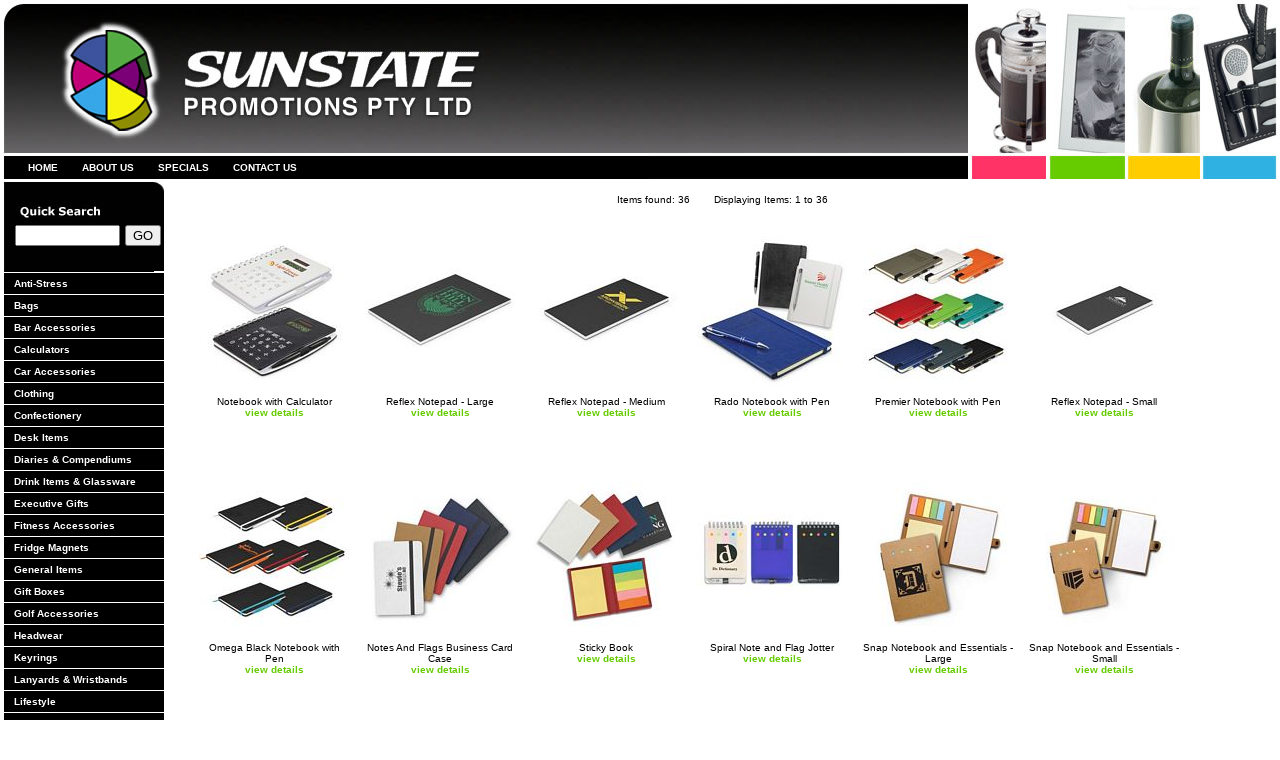

--- FILE ---
content_type: text/html
request_url: http://sunstatepromotions.com.au/contentaf96.html?item_cat=43
body_size: 28447
content:
<!-- SELECT * FROM products WHERE  (department = 43 OR department2 = 43) AND disabled = False  ORDER BY priority, item_num DESC--> 

<HTML>


<!-- LOCAL -->
<!--  -->


<html>

<head>

<link rel="stylesheet" type="text/css" href="sunstate.css">


 <title>Notepads & Covers - Sunstate Promotions, Promotional Products, Brisbane</title>


<script type="text/javascript" language="javascript" src="js.html"></script>
<link rel="stylesheet" type="text/css" href="flyout.css">

<!--[if IE]>
  <style type="text/css">
		body {behavior: url(includes/csshover.htc);}

		.nav a, ul {height: 1%;}


li {
height: 1%;
margin-left: -16px;
mar\gin-left: 0;
}

  </style>

	<noscript>
<style type="text/css">

.nav div, .nav ul ul .leftbox, .nav ul ul .rightbox {
  position: relative;
	left: 5px;
	padding: 0;
	}

.nav .arrow, .nav .arrow-double {border-bottom: 1px solid #000;}

.zone {display: none;}

</style>
	</noscript>
<![endif]-->


</head>

<body topmargin="0" leftmargin="0" rightmargin="0" >

<table border="0" width="100%" cellspacing="0" cellpadding="0">
  <tr>
    <td width="100%">
      <table border="0" width="100%" cellspacing="0" cellpadding="0">
	<tr>
	  <td width="164" height="156" valign="top"><img id="logo_icon" alt src="images/logo_icon.jpg" border="0" name="logo_icon" width="164" height="156"></td>
	  <td width="485" valign="top" height="156"><img id="banner" alt src="images/banner.jpg" border="0" name="banner" width="485" height="156"></td>
	  <td rowspan="2" valign="top" background=images/top_black_grad.jpg>&nbsp;</td>
	  <td rowspan="2" align=right width="312" valign="top"><img border="0" src="images/top_right_col.jpg" width="312" height="179"></td>
	</tr>
	<tr>
	  <td valign="top" bgcolor="#000000" colspan="2">
	  
	  <table height="20" cellspacing="0" cellpadding="0">

		   <td height="20" id="topnav"><img alt="spacer" src="images/spacer_topnav.jpg" width="16" height="23"></td>

		   <td id="topnav"><a href="default.html"> &nbsp;  &nbsp; HOME &nbsp;  &nbsp; </a></td>

		   <td id="topnav"> <a href="aboutus.html"> &nbsp;  &nbsp; ABOUT US &nbsp;  &nbsp; </a> </td>
<!--
		   <td id="topnav"> <a href="decorations.asp"> &nbsp;  &nbsp; DECORATIONS &nbsp;  &nbsp; </a> </td>
		   <td id="topnav"> <a href="artwork.asp"> &nbsp;  &nbsp; ARTWORK &nbsp;  &nbsp; </a> </td>
-->
		   <td id="topnav"> <a href="content_specials.html"> &nbsp;  &nbsp; SPECIALS &nbsp;  &nbsp; </a> </td>
		   <td id="topnav"> <a href="contactus.html"> &nbsp;  &nbsp; CONTACT US &nbsp;  &nbsp; </a> </td>
		   <td id="topnav">&nbsp;</td>
	  
	  </table>
	  
	  </td>
	</tr>
      </table>
    </td>
  </tr>
  <tr>
    <td width="100%">
      <table border="0" width="100%" cellspacing="0" cellpadding="0">
	<tr>
	  <td valign="top" width="164">
<table border="0" cellpadding="0" cellspacing="0" width="164">
  
  <tr>
   <td><img name="leftnav_quicksearch" src="images/leftnav_quicksearch.jpg" width="164" height="45" border="0" id="leftnav_quicksearch" alt="" /></td>
  </tr>
  
  <tr>
   <td>
   <form action=http://www.sunstatepromotions.com.au/content.asp method=get>
   <table align="left" border="0" cellpadding="0" cellspacing="0" width="164">
	  <tr>
	  
	  <td >
	<table width="164" bgcolor="#000000" border="0"cellpadding="0" cellspacing="0">
	  <tr>
	  <td><img src="images/space_search.jpg" alt="spacer" /></td>
	  <td><input name="q" type="text" size="11" /></td>
	  <td><input name="GO" type="submit" value="GO" /></td>
	  </tr>
	</table>


	</td>
	  
	  </tr>

	</table>
 </form>
   </td>
  </tr>
  <tr>
   <td><img name="leftnav_topspacer" src="images/leftnav_topspacer.jpg" width="164" height="24" border="0" id="leftnav_topspacer" alt="" /></td>
  </tr>
  <tr>
  	<td>
<div id="leftnav">

<div class="float-holder-left"><ul class="nav bvAssignKey-w-classW"><li class="main" style="z-index: 30;"><a href=contentd7d8.html?item_cat=29>Anti-Stress</a></li><li class="main" style="z-index: 29;"><a href=content1bc1.html?item_cat=5>Bags</a><div class="zone"></div><div><ul><li><a href=content3f74.html?item_cat=5&amp;item_subcat=9>&nbsp;&nbsp;&nbsp;-&nbsp;Accessories</a></li><li><a href=content56fb.html?item_cat=5&amp;item_subcat=10>&nbsp;&nbsp;&nbsp;-&nbsp;Backpacks</a></li><li><a href=content2aa9.html?item_cat=5&amp;item_subcat=14>&nbsp;&nbsp;&nbsp;-&nbsp;Compendiums</a></li><li><a href=content7aa3.html?item_cat=5&amp;item_subcat=8>&nbsp;&nbsp;&nbsp;-&nbsp;Cooler Bags</a></li><li><a href=content2d52.html?item_cat=5&amp;item_subcat=16>&nbsp;&nbsp;&nbsp;-&nbsp;Laptop</a></li><li><a href=content3211.html?item_cat=5&amp;item_subcat=15>&nbsp;&nbsp;&nbsp;-&nbsp;Non-Woven</a></li><li><a href=content9b4b.html?item_cat=5&amp;item_subcat=41>&nbsp;&nbsp;&nbsp;-&nbsp;Paper</a></li><li><a href=content3815.html?item_cat=5&amp;item_subcat=12>&nbsp;&nbsp;&nbsp;-&nbsp;Picnic</a></li><li><a href=content44d0.html?item_cat=5&amp;item_subcat=11>&nbsp;&nbsp;&nbsp;-&nbsp;Satchels</a></li><li><a href=contentbf50.html?item_cat=5&amp;item_subcat=7>&nbsp;&nbsp;&nbsp;-&nbsp;Sports Bags</a></li><li><a href=contentc538.html?item_cat=5&amp;item_subcat=13>&nbsp;&nbsp;&nbsp;-&nbsp;Travel & Totes</a></li></ul></div></li><li class="main" style="z-index: 28;"><a href=content8ffb.html?item_cat=1>Bar Accessories</a></li><li class="main" style="z-index: 27;"><a href=content2bae.html?item_cat=2>Calculators</a></li><li class="main" style="z-index: 26;"><a href=content701b.html?item_cat=38>Car Accessories</a></li><li class="main" style="z-index: 25;"><a href=content9b62.html?item_cat=3>Clothing</a><div class="zone"></div><div><ul><li><a href=contentbb43.html?item_cat=3&amp;item_subcat=42>&nbsp;&nbsp;&nbsp;-&nbsp;Accessories</a></li><li><a href=content2f5d.html?item_cat=3&amp;item_subcat=26>&nbsp;&nbsp;&nbsp;-&nbsp;Corporate Shirts</a></li><li><a href=contentcbcd.html?item_cat=3&amp;item_subcat=3>&nbsp;&nbsp;&nbsp;-&nbsp;Jackets & Vests</a></li><li><a href=contented2d.html?item_cat=3&amp;item_subcat=27>&nbsp;&nbsp;&nbsp;-&nbsp;Pants & Shorts</a></li><li><a href=content387b.html?item_cat=3&amp;item_subcat=5>&nbsp;&nbsp;&nbsp;-&nbsp;Polo Shirts</a></li><li><a href=content2a07.html?item_cat=3&amp;item_subcat=28>&nbsp;&nbsp;&nbsp;-&nbsp;Sporting Apparel</a></li><li><a href=contente89f.html?item_cat=3&amp;item_subcat=4>&nbsp;&nbsp;&nbsp;-&nbsp;T-Shirts</a></li></ul></div></li><li class="main" style="z-index: 24;"><a href=content40d9.html?item_cat=4>Confectionery</a></li><li class="main" style="z-index: 23;"><a href=content4334.html?item_cat=7>Desk Items</a></li><li class="main" style="z-index: 22;"><a href=content8a96.html?item_cat=42>Diaries & Compendiums</a><div class="zone"></div><div><ul><li><a href=contentc3eb.html?item_cat=42&amp;item_subcat=31>&nbsp;&nbsp;&nbsp;-&nbsp;Compendiums</a></li><li><a href=contente093.html?item_cat=42&amp;item_subcat=30>&nbsp;&nbsp;&nbsp;-&nbsp;Compendiums</a></li><li><a href=contentd2c0.html?item_cat=42&amp;item_subcat=29>&nbsp;&nbsp;&nbsp;-&nbsp;Diaries</a></li></ul></div></li><li class="main" style="z-index: 21;"><a href=content8b41.html?item_cat=8>Drink Items & Glassware</a></li><li class="main" style="z-index: 20;"><a href=content0f71.html?item_cat=9>Executive Gifts</a></li><li class="main" style="z-index: 19;"><a href=content57d8.html?item_cat=47>Fitness Accessories</a></li><li class="main" style="z-index: 18;"><a href=content591f.html?item_cat=10>Fridge Magnets</a></li><li class="main" style="z-index: 17;"><a href=contentfc34.html?item_cat=40>General Items</a></li><li class="main" style="z-index: 16;"><a href=content776d.html?item_cat=30>Gift Boxes</a></li><li class="main" style="z-index: 15;"><a href=content8f1b.html?item_cat=12>Golf Accessories</a></li><li class="main" style="z-index: 14;"><a href=contentb047.html?item_cat=13>Headwear</a></li><li class="main" style="z-index: 13;"><a href=contentcdbf.html?item_cat=15>Keyrings</a></li><li class="main" style="z-index: 12;"><a href=content3354.html?item_cat=17>Lanyards & Wristbands</a></li><li class="main" style="z-index: 11;"><a href=content3b99.html?item_cat=18>Lifestyle</a><div class="zone"></div><div><ul><li><a href=content5979.html?item_cat=18&amp;item_subcat=21>&nbsp;&nbsp;&nbsp;-&nbsp;Aprons</a></li><li><a href=content7193.html?item_cat=18&amp;item_subcat=20>&nbsp;&nbsp;&nbsp;-&nbsp;Bathrobes</a></li><li><a href=contente7d0.html?item_cat=18&amp;item_subcat=19>&nbsp;&nbsp;&nbsp;-&nbsp;Towels</a></li><li><a href=content74b8.html?item_cat=18&amp;item_subcat=18>&nbsp;&nbsp;&nbsp;-&nbsp;Umbrellas</a></li></ul></div></li><li class="main" style="z-index: 10;"><a href=contentaf96.html?item_cat=43>Notepads & Covers</a></li><li class="main" style="z-index: 9;"><a href=content3169.html?item_cat=35>Pens</a><div class="zone"></div><div><ul><li><a href=contente5d0.html?item_cat=35&amp;item_subcat=35>&nbsp;&nbsp;&nbsp;-&nbsp;Banner</a></li><li><a href=contente8a6.html?item_cat=35&amp;item_subcat=22>&nbsp;&nbsp;&nbsp;-&nbsp;General</a></li><li><a href=content46e9.html?item_cat=35&amp;item_subcat=32>&nbsp;&nbsp;&nbsp;-&nbsp;Made in Germany</a></li><li><a href=content7f93.html?item_cat=35&amp;item_subcat=33>&nbsp;&nbsp;&nbsp;-&nbsp;Made in Italy</a></li><li><a href=content54e9.html?item_cat=35&amp;item_subcat=23>&nbsp;&nbsp;&nbsp;-&nbsp;Metal Pens</a></li><li><a href=content28f2.html?item_cat=35&amp;item_subcat=39>&nbsp;&nbsp;&nbsp;-&nbsp;Novelty</a></li><li><a href=content9666.html?item_cat=35&amp;item_subcat=24>&nbsp;&nbsp;&nbsp;-&nbsp;Plastic Pens</a></li><li><a href=content6bdb.html?item_cat=35&amp;item_subcat=34>&nbsp;&nbsp;&nbsp;-&nbsp;Stylus</a></li></ul></div></li><li class="main" style="z-index: 8;"><a href=content314c.html?item_cat=33>Personal Items</a></li><li class="main" style="z-index: 7;"><a href=content6b31.html?item_cat=20>Picnic & Leisure</a></li><li class="main" style="z-index: 6;"><a href=contente54c.html?item_cat=44>Print</a></li><li class="main" style="z-index: 5;"><a href=contenta089.html?item_cat=34>Puzzles</a></li><li class="main" style="z-index: 4;"><a href=contentce6e.html?item_cat=45>Stationery</a><div class="zone"></div><div><ul><li><a href=contente76e.html?item_cat=45&amp;item_subcat=37>&nbsp;&nbsp;&nbsp;-&nbsp;Highlighters</a></li><li><a href=contenta213.html?item_cat=45&amp;item_subcat=40>&nbsp;&nbsp;&nbsp;-&nbsp;Pencil Cases</a></li><li><a href=contentde0b.html?item_cat=45&amp;item_subcat=36>&nbsp;&nbsp;&nbsp;-&nbsp;Pencils</a></li><li><a href=contentdf63.html?item_cat=45&amp;item_subcat=38>&nbsp;&nbsp;&nbsp;-&nbsp;Rulers</a></li></ul></div></li><li class="main" style="z-index: 3;"><a href=contentfc3c.html?item_cat=14>Technology</a></li><li class="main" style="z-index: 2;"><a href=content01d6.html?item_cat=36>Tools & Torches</a></li><li class="main" style="z-index: 1;"><a href=contentfd93.html?item_cat=39>Toys & Fun</a></li><li class="main" style="z-index: 0;"><a href=content99f1.html?item_cat=37>Travel Accessories</a></li></ul></div>

</div>	  
</td>
  </tr>
  <tr>
  	<td>
		<img name="sunstate_r13_c1" src="images/sunstate_r13_c1.jpg" width="164" height="1" border="0" id="sunstate_r13_c1" alt="" />
		<img name="leftnav_bottom" src="images/leftnav_bottom.jpg" width="164" height="21" border="0" id="leftnav_bottom" alt="" />
	</td>
  </tr>
	 </table>
	  </td>
	  <td valign="top">
	    <table border="0" width="100%" cellspacing="0" cellpadding="15">
	      <tr>
		<td width="100%">


<!-- END OF TOP.ASP -->



<CENTER>Items found: 36&nbsp; &nbsp; &nbsp; &nbsp; Displaying Items: 1 to 36<BR>&nbsp; </CENTER><table width=100% border=0 cellpadding=2 cellspacing=10><tr><td><div class=float><table width=160 height=100% cellspacing=0 cellpadding=5 class=tab1 ><tr><td width=100% valign=bottom height=160 align=center> <a href='detail06bf-2.html?item_number=2520&amp;page_num=1'><img BORDER=0 src='pics/th_TRENDS17_110500-0.jpg'></A></td></tr><tr><td width=100% valign=top align=center><font size=1>Notebook with Calculator</font><BR><a href='detail06bf-2.html?item_number=2520&amp;page_num=1'>view details</a></center></td></tr></table></div><div class=float><table width=160 height=100% cellspacing=0 cellpadding=5 class=tab1 ><tr><td width=100% valign=bottom height=160 align=center> <a href='detaildabd.html?item_number=2515&amp;page_num=1'><img BORDER=0 src='pics/th_TRENDS17_110466-0.jpg'></A></td></tr><tr><td width=100% valign=top align=center><font size=1>Reflex Notepad - Large</font><BR><a href='detaildabd.html?item_number=2515&amp;page_num=1'>view details</a></center></td></tr></table></div><div class=float><table width=160 height=100% cellspacing=0 cellpadding=5 class=tab1 ><tr><td width=100% valign=bottom height=160 align=center> <a href='detail7d20.html?item_number=2514&amp;page_num=1'><img BORDER=0 src='pics/th_TRENDS17_110465-0.jpg'></A></td></tr><tr><td width=100% valign=top align=center><font size=1>Reflex Notepad - Medium</font><BR><a href='detail7d20.html?item_number=2514&amp;page_num=1'>view details</a></center></td></tr></table></div><div class=float><table width=160 height=100% cellspacing=0 cellpadding=5 class=tab1 ><tr><td width=100% valign=bottom height=160 align=center> <a href='detail8f5a.html?item_number=2512&amp;page_num=1'><img BORDER=0 src='pics/th_TRENDS17_110463-0.jpg'></A></td></tr><tr><td width=100% valign=top align=center><font size=1>Rado Notebook with Pen</font><BR><a href='detail8f5a.html?item_number=2512&amp;page_num=1'>view details</a></center></td></tr></table></div><div class=float><table width=160 height=100% cellspacing=0 cellpadding=5 class=tab1 ><tr><td width=100% valign=bottom height=160 align=center> <a href='detaild5a9.html?item_number=2510&amp;page_num=1'><img BORDER=0 src='pics/th_TRENDS17_110461-0.jpg'></A></td></tr><tr><td width=100% valign=top align=center><font size=1>Premier Notebook with Pen</font><BR><a href='detaild5a9.html?item_number=2510&amp;page_num=1'>view details</a></center></td></tr></table></div><div class=float><table width=160 height=100% cellspacing=0 cellpadding=5 class=tab1 ><tr><td width=100% valign=bottom height=160 align=center> <a href='detailc328.html?item_number=2508&amp;page_num=1'><img BORDER=0 src='pics/th_TRENDS17_110459-0.jpg'></A></td></tr><tr><td width=100% valign=top align=center><font size=1>Reflex Notepad - Small</font><BR><a href='detailc328.html?item_number=2508&amp;page_num=1'>view details</a></center></td></tr></table></div><div class=float><table width=160 height=100% cellspacing=0 cellpadding=5 class=tab1 ><tr><td width=100% valign=bottom height=160 align=center> <a href='detaileeb5.html?item_number=2500&amp;page_num=1'><img BORDER=0 src='pics/th_TRENDS17_110091-0.jpg'></A></td></tr><tr><td width=100% valign=top align=center><font size=1>Omega Black Notebook with Pen</font><BR><a href='detaileeb5.html?item_number=2500&amp;page_num=1'>view details</a></center></td></tr></table></div><div class=float><table width=160 height=100% cellspacing=0 cellpadding=5 class=tab1 ><tr><td width=100% valign=bottom height=160 align=center> <a href='detail5e9c.html?item_number=2302&amp;page_num=1'><img BORDER=0 src='pics/th_TRENDS17_109570-0.jpg'></A></td></tr><tr><td width=100% valign=top align=center><font size=1>Notes And Flags Business Card Case</font><BR><a href='detail5e9c.html?item_number=2302&amp;page_num=1'>view details</a></center></td></tr></table></div><div class=float><table width=160 height=100% cellspacing=0 cellpadding=5 class=tab1 ><tr><td width=100% valign=bottom height=160 align=center> <a href='detail670f.html?item_number=2301&amp;page_num=1'><img BORDER=0 src='pics/th_TRENDS17_109569-0.jpg'></A></td></tr><tr><td width=100% valign=top align=center><font size=1>Sticky Book</font><BR><a href='detail670f.html?item_number=2301&amp;page_num=1'>view details</a></center></td></tr></table></div><div class=float><table width=160 height=100% cellspacing=0 cellpadding=5 class=tab1 ><tr><td width=100% valign=bottom height=160 align=center> <a href='detaile7a2.html?item_number=2299&amp;page_num=1'><img BORDER=0 src='pics/th_TRENDS17_109566-0.jpg'></A></td></tr><tr><td width=100% valign=top align=center><font size=1>Spiral Note and Flag Jotter</font><BR><a href='detaile7a2.html?item_number=2299&amp;page_num=1'>view details</a></center></td></tr></table></div><div class=float><table width=160 height=100% cellspacing=0 cellpadding=5 class=tab1 ><tr><td width=100% valign=bottom height=160 align=center> <a href='detail1de7.html?item_number=2298&amp;page_num=1'><img BORDER=0 src='pics/th_TRENDS17_109565-0.jpg'></A></td></tr><tr><td width=100% valign=top align=center><font size=1>Snap Notebook and Essentials - Large</font><BR><a href='detail1de7.html?item_number=2298&amp;page_num=1'>view details</a></center></td></tr></table></div><div class=float><table width=160 height=100% cellspacing=0 cellpadding=5 class=tab1 ><tr><td width=100% valign=bottom height=160 align=center> <a href='detaild992.html?item_number=2297&amp;page_num=1'><img BORDER=0 src='pics/th_TRENDS17_109564-0.jpg'></A></td></tr><tr><td width=100% valign=top align=center><font size=1>Snap Notebook and Essentials - Small</font><BR><a href='detaild992.html?item_number=2297&amp;page_num=1'>view details</a></center></td></tr></table></div><div class=float><table width=160 height=100% cellspacing=0 cellpadding=5 class=tab1 ><tr><td width=100% valign=bottom height=160 align=center> <a href='detailc1a2.html?item_number=2296&amp;page_num=1'><img BORDER=0 src='pics/th_TRENDS17_109563-0.jpg'></A></td></tr><tr><td width=100% valign=top align=center><font size=1>Essence Bamboo Desk Buddy</font><BR><a href='detailc1a2.html?item_number=2296&amp;page_num=1'>view details</a></center></td></tr></table></div><div class=float><table width=160 height=100% cellspacing=0 cellpadding=5 class=tab1 ><tr><td width=100% valign=bottom height=160 align=center> <a href='detailafbf.html?item_number=2293&amp;page_num=1'><img BORDER=0 src='pics/th_TRENDS17_109461-0.jpg'></A></td></tr><tr><td width=100% valign=top align=center><font size=1>Leather Look Calendar and Note Case </font><BR><a href='detailafbf.html?item_number=2293&amp;page_num=1'>view details</a></center></td></tr></table></div><div class=float><table width=160 height=100% cellspacing=0 cellpadding=5 class=tab1 ><tr><td width=100% valign=bottom height=160 align=center> <a href='detailb9b0.html?item_number=2292&amp;page_num=1'><img BORDER=0 src='pics/th_TRENDS17_109460-0.jpg'></A></td></tr><tr><td width=100% valign=top align=center><font size=1>Leather Look Flags and Notes</font><BR><a href='detailb9b0.html?item_number=2292&amp;page_num=1'>view details</a></center></td></tr></table></div><div class=float><table width=160 height=100% cellspacing=0 cellpadding=5 class=tab1 ><tr><td width=100% valign=bottom height=160 align=center> <a href='detail8b40.html?item_number=2033&amp;page_num=1'><img BORDER=0 src='pics/th_TRENDS17_108828-0.jpg'></A></td></tr><tr><td width=100% valign=top align=center><font size=1>Premier Notebook </font><BR><a href='detail8b40.html?item_number=2033&amp;page_num=1'>view details</a></center></td></tr></table></div><div class=float><table width=160 height=100% cellspacing=0 cellpadding=5 class=tab1 ><tr><td width=100% valign=bottom height=160 align=center> <a href='detail6582.html?item_number=2032&amp;page_num=1'><img BORDER=0 src='pics/th_TRENDS17_108827-0.jpg'></A></td></tr><tr><td width=100% valign=top align=center><font size=1>Omega Notebook With Pen</font><BR><a href='detail6582.html?item_number=2032&amp;page_num=1'>view details</a></center></td></tr></table></div><div class=float><table width=160 height=100% cellspacing=0 cellpadding=5 class=tab1 ><tr><td width=100% valign=bottom height=160 align=center> <a href='detaild7fe.html?item_number=1957&amp;page_num=1'><img BORDER=0 src='pics/th_TRENDS17_108400-0.jpg'></A></td></tr><tr><td width=100% valign=top align=center><font size=1>Allegro Notebook</font><BR><a href='detaild7fe.html?item_number=1957&amp;page_num=1'>view details</a></center></td></tr></table></div><div class=float><table width=160 height=100% cellspacing=0 cellpadding=5 class=tab1 ><tr><td width=100% valign=bottom height=160 align=center> <a href='detaild573.html?item_number=1791&amp;page_num=1'><img BORDER=0 src='pics/th_TRENDS17_107083-0.jpg'></A></td></tr><tr><td width=100% valign=top align=center><font size=1>Colortech Pad Folio - Large</font><BR><a href='detaild573.html?item_number=1791&amp;page_num=1'>view details</a></center></td></tr></table></div><div class=float><table width=160 height=100% cellspacing=0 cellpadding=5 class=tab1 ><tr><td width=100% valign=bottom height=160 align=center> <a href='detail9ae0.html?item_number=1790&amp;page_num=1'><img BORDER=0 src='pics/th_TRENDS17_107082-0.jpg'></A></td></tr><tr><td width=100% valign=top align=center><font size=1>Colortech Pad Folio - Medium</font><BR><a href='detail9ae0.html?item_number=1790&amp;page_num=1'>view details</a></center></td></tr></table></div><div class=float><table width=160 height=100% cellspacing=0 cellpadding=5 class=tab1 ><tr><td width=100% valign=bottom height=160 align=center> <a href='detailfe7d.html?item_number=1787&amp;page_num=1'><img BORDER=0 src='pics/th_TRENDS17_107078-0.jpg'></A></td></tr><tr><td width=100% valign=top align=center><font size=1>Comet Note Pad</font><BR><a href='detailfe7d.html?item_number=1787&amp;page_num=1'>view details</a></center></td></tr></table></div><div class=float><table width=160 height=100% cellspacing=0 cellpadding=5 class=tab1 ><tr><td width=100% valign=bottom height=160 align=center> <a href='detailc961.html?item_number=1786&amp;page_num=1'><img BORDER=0 src='pics/th_TRENDS17_107077-0.jpg'></A></td></tr><tr><td width=100% valign=top align=center><font size=1>Cameo Pocket Pad</font><BR><a href='detailc961.html?item_number=1786&amp;page_num=1'>view details</a></center></td></tr></table></div><div class=float><table width=160 height=100% cellspacing=0 cellpadding=5 class=tab1 ><tr><td width=100% valign=bottom height=160 align=center> <a href='detail16a0.html?item_number=1785&amp;page_num=1'><img BORDER=0 src='pics/th_TRENDS17_107076-0.jpg'></A></td></tr><tr><td width=100% valign=top align=center><font size=1>Magic Flags</font><BR><a href='detail16a0.html?item_number=1785&amp;page_num=1'>view details</a></center></td></tr></table></div><div class=float><table width=160 height=100% cellspacing=0 cellpadding=5 class=tab1 ><tr><td width=100% valign=bottom height=160 align=center> <a href='detail5f7c.html?item_number=1784&amp;page_num=1'><img BORDER=0 src='pics/th_TRENDS17_107075-0.jpg'></A></td></tr><tr><td width=100% valign=top align=center><font size=1>Sigma Notebook</font><BR><a href='detail5f7c.html?item_number=1784&amp;page_num=1'>view details</a></center></td></tr></table></div><div class=float><table width=160 height=100% cellspacing=0 cellpadding=5 class=tab1 ><tr><td width=100% valign=bottom height=160 align=center> <a href='detail2b23.html?item_number=1695&amp;page_num=1'><img BORDER=0 src='pics/th_TRENDS17_106099-0.jpg'></A></td></tr><tr><td width=100% valign=top align=center><font size=1>Omega Notebook</font><BR><a href='detail2b23.html?item_number=1695&amp;page_num=1'>view details</a></center></td></tr></table></div><div class=float><table width=160 height=100% cellspacing=0 cellpadding=5 class=tab1 ><tr><td width=100% valign=bottom height=160 align=center> <a href='detailfb1c.html?item_number=1694&amp;page_num=1'><img BORDER=0 src='pics/th_TRENDS17_106098-0.jpg'></A></td></tr><tr><td width=100% valign=top align=center><font size=1>Alpha Notebook</font><BR><a href='detailfb1c.html?item_number=1694&amp;page_num=1'>view details</a></center></td></tr></table></div><div class=float><table width=160 height=100% cellspacing=0 cellpadding=5 class=tab1 ><tr><td width=100% valign=bottom height=160 align=center> <a href='detail651b.html?item_number=1539&amp;page_num=1'><img BORDER=0 src='pics/th_TRENDS17_100933-0.jpg'></A></td></tr><tr><td width=100% valign=top align=center><font size=1>Enviro Notebook</font><BR><a href='detail651b.html?item_number=1539&amp;page_num=1'>view details</a></center></td></tr></table></div><div class=float><table width=160 height=100% cellspacing=0 cellpadding=5 class=tab1 ><tr><td width=100% valign=bottom height=160 align=center> <a href='detail15d2.html?item_number=1538&amp;page_num=1'><img BORDER=0 src='pics/th_TRENDS17_100926-0.jpg'></A></td></tr><tr><td width=100% valign=top align=center><font size=1>Hard Cover Notes and Flags</font><BR><a href='detail15d2.html?item_number=1538&amp;page_num=1'>view details</a></center></td></tr></table></div><div class=float><table width=160 height=100% cellspacing=0 cellpadding=5 class=tab1 ><tr><td width=100% valign=bottom height=160 align=center> <a href='detailff9e.html?item_number=1534&amp;page_num=1'><img BORDER=0 src='pics/th_TRENDS17_100901-0.jpg'></A></td></tr><tr><td width=100% valign=top align=center><font size=1>Flag Pad</font><BR><a href='detailff9e.html?item_number=1534&amp;page_num=1'>view details</a></center></td></tr></table></div><div class=float><table width=160 height=100% cellspacing=0 cellpadding=5 class=tab1 ><tr><td width=100% valign=bottom height=160 align=center> <a href='detail4d6d.html?item_number=1533&amp;page_num=1'><img BORDER=0 src='pics/th_TRENDS17_100897-0.jpg'></A></td></tr><tr><td width=100% valign=top align=center><font size=1>Eco Note Pad - Mini</font><BR><a href='detail4d6d.html?item_number=1533&amp;page_num=1'>view details</a></center></td></tr></table></div><div class=float><table width=160 height=100% cellspacing=0 cellpadding=5 class=tab1 ><tr><td width=100% valign=bottom height=160 align=center> <a href='detail190a.html?item_number=1532&amp;page_num=1'><img BORDER=0 src='pics/th_TRENDS17_100895-0.jpg'></A></td></tr><tr><td width=100% valign=top align=center><font size=1>Eco Note Pad - Medium</font><BR><a href='detail190a.html?item_number=1532&amp;page_num=1'>view details</a></center></td></tr></table></div><div class=float><table width=160 height=100% cellspacing=0 cellpadding=5 class=tab1 ><tr><td width=100% valign=bottom height=160 align=center> <a href='detail8235.html?item_number=1486&amp;page_num=1'><img BORDER=0 src='pics/th_TRENDS17_100495-0.jpg'></A></td></tr><tr><td width=100% valign=top align=center><font size=1>Pocket Rocket Notebook</font><BR><a href='detail8235.html?item_number=1486&amp;page_num=1'>view details</a></center></td></tr></table></div><div class=float><table width=160 height=100% cellspacing=0 cellpadding=5 class=tab1 ><tr><td width=100% valign=bottom height=160 align=center> <a href='detail62d6.html?item_number=884&amp;page_num=1'><img BORDER=0 src='pics/th_EPIC_B434.jpg'></A></td></tr><tr><td width=100% valign=top align=center><font size=1>PVC Notebook Cover</font><BR><a href='detail62d6.html?item_number=884&amp;page_num=1'>view details</a></center></td></tr></table></div><div class=float><table width=160 height=100% cellspacing=0 cellpadding=5 class=tab1 ><tr><td width=100% valign=bottom height=160 align=center> <a href='detail783f.html?item_number=665&amp;page_num=1'><img BORDER=0 src='pics/th_PREMIER_J05_Journey_Jotter_1.jpg'></A></td></tr><tr><td width=100% valign=top align=center><font size=1>Journey Jotter</font><BR><a href='detail783f.html?item_number=665&amp;page_num=1'>view details</a></center></td></tr></table></div><div class=float><table width=160 height=100% cellspacing=0 cellpadding=5 class=tab1 ><tr><td width=100% valign=bottom height=160 align=center> <a href='detailfb1a.html?item_number=664&amp;page_num=1'><img BORDER=0 src='pics/th_PREMIER_J06_Convention_Pad-n-Pen_2.jpg'></A></td></tr><tr><td width=100% valign=top align=center><font size=1>Convention Pad-n-Pen</font><BR><a href='detailfb1a.html?item_number=664&amp;page_num=1'>view details</a></center></td></tr></table></div><div class=float><table width=160 height=100% cellspacing=0 cellpadding=5 class=tab1 ><tr><td width=100% valign=bottom height=160 align=center> <a href='detail8f34.html?item_number=288&amp;page_num=1'><img BORDER=0 src='pics/th_LL471s.jpg'></A></td></tr><tr><td width=100% valign=top align=center><font size=1>The Companion Notepad Holder With Calendar</font><BR><a href='detail8f34.html?item_number=288&amp;page_num=1'>view details</a></center></td></tr></table></div></td></tr></table><CENTER></CENTER><!-- START OF BOT.ASP -->


		</td>
	      </tr>
	    </table>
 </td>
	</tr>
      </table>
    </td>
  </tr>

  <tr>
	   <td background="images/footer.jpg"><img src="images/footer.jpg" align=right width="960" height="35"></td>
  </tr>
  
  
</table>

</body>

</html>


</HTML>


--- FILE ---
content_type: text/css
request_url: http://sunstatepromotions.com.au/sunstate.css
body_size: 2209
content:

td img {display: block;}body,td,th,textarea {
	font-family: Verdana, Arial, Helvetica, sans-serif;
	font-size:x-small;
	color: #000000;
}
body {
	background-color: #FFFFFF;
	margin-left: 0px;
	margin-top: 0px;
	margin-right: 0px;
	margin-bottom: 0px;
}



a {
	font-size: x-small;
	font-weight:bold;
	color: #66CC00;
}
a:link {
	text-decoration: none;
}
a:visited {
	text-decoration: none;
	color: #666666;
}
a:hover {
	text-decoration: none;
	color: #000000;
}
a:active {
	text-decoration: none;
	color: #000000;
}


h1,h2,h3,h4,h5,h6 {
	font-weight: bold;
}
h1 {
	font-size: x-small;
}
h2 {
	font-size: 12px;
	color:#FFFFFF;
	margin-left:200px;
	margin-top:4px;
	margin-bottom:0px;
	margin-right:0px;
	vertical-align:middle;
}


#topnav a {
	font-size: 10px;
	font-weight:bold;
	color:#ffffff;
}
#topnav a:link {
	text-decoration: none;
}
#topnav a:visited {
	text-decoration: none;
	color: #ffffff;
}
#topnav a:hover {
	text-decoration: none;
	color:#66cc00;
}
#topnav a:active {
	text-decoration: none;
	color: #ffffff;
}

.style1 {
			color: #FFFFFF;
			font-weight:bold;

			}
			
			
#leftnav	{		
font-family:Verdana, Arial, Helvetica, sans-serif;
color:#000000;
font-size:11px;
margin-left:4px;
margin-top:0;
margin-bottom:0;
padding-left:0px;
vertical-align:middle;
width:160px;	

		}
		
#leftnav ul	{list-style:none;
			margin:0;
			padding:0;
			}		
	
#leftnav a	{
	display:block;
	color:#FFFFFF;
	background-color:#000000;
	text-decoration:none;
	vertical-align:middle;
	padding-top:5px;
	padding-bottom:5px;
	padding-left:10px;
	border-top:#FFFFFF 1px solid;	
	width:160px;	
	font-size: 10px;
}	
			
			
#leftnav a:hover	{
	color:#FFFFFF;
	background-color:#66cc00;
	background-image:url(images/selected_arrow.gif);
	background-position:right;
	background-repeat:no-repeat;
	
	}	
	
#leftnav a:active {
	color:#FFFFFF;
	background-color:#66cc00;
	background-image:url(images/selected_arrow.gif);
	background-position:right;
	background-repeat:no-repeat;
}
				



.footer {color: #FFFFFF;
				margin-left:20px;
				}




div.float {
  float: left;
  width: 160;
  height: 240;
  text-align: center;
  border: 0px 
  solid #C0C0C0;
  padding: 3px;
  }
  
div.float p {
   text-align: center;
   }


--- FILE ---
content_type: text/css
request_url: http://sunstatepromotions.com.au/flyout.css
body_size: 2506
content:

#leftnav a {
	width:150px !important;
	width:160px;
}

ul { /* needs the Holly hack to avoid IE bugs */
	border-top: 1px solid #000;
	}

li {
  list-style: none; /* kills the list item "bullet" markers */
  /*border-bottom: 1px solid #000; /* Makes side borders on flyouts */
  position: relative;
	vertical-align: bottom; /* for IE5/win */
	}

.nav a {
  display: block;
  vertical-align: bottom; /* needed for IE5/win */
	text-decoration: none;
	padding: 5px 0px;
/*	border: 1px solid #000;
	border-width: 0 1px; /* Makes side borders on flyouts */
	}

.nav a:hover {color: #c44; text-decoration: underline;}

.nav a:focus, .nav a.sffocus { /* enhances the focus styling for keyboard tabbing */
	background-color: #00c !important;
	color: white;
	}

.float-holder-left {
  width: 150px;
	float: left;
	margin: 0px 0px 0 0;
	}

.nav div {
  width: 150px;
  position: absolute;
	left: -3000px;
	}

/* \*/
.nav div {
  width: 220px;
  wid\th: 150px;
	}
/* Box model fix for IE5.x Win */


.float-holder-left div {
  padding: 30px 60px 30px 20px;
	}

.float-holder-left div.leftbox {
  padding: 30px 10px 30px 60px;
	}

.float-holder-left div.rightbox {
  padding: 30px 60px 30px 10px;
	}


.float-holder-left .nav div.zone
 {
  padding: 0;
  width: 150px;
	height: 10px;
	left: -3000px;
	top: auto;
	bottom: -10px;
  font-size: 1px;
	}

.float-holder-left .nav li:hover div.zone {
	left: 0;
	}

.float-holder-left li:hover div div,
.float-holder-left div li:hover div div {
	left: -3000px;
	}



.float-holder-left li:hover div,
.float-holder-left div li:hover div,
.float-holder-left div div li:hover div.rightbox {
  left: 126px;
  top: -28px;
  }

.float-holder-left div div li:hover div.leftbox {
  left: auto;
  right: 126px;
  top: -28px;
  }

.nav ul a {color: #fff;}

.nav li li li li a {
color: #000;
}

/* \*/ /*/

.nav div, .nav ul ul .leftbox, .nav ul ul .rightbox {
  position: relative;
	left: 5px;
	padding: 0;
	}

.nav .arrow, .nav .arrow-double {border-bottom: 1px solid #000;}

.zone {display: none;}

/* */

.classW {font-size: .6em !important;}


.classW div, .classW ul ul .leftbox, .classW ul ul .rightbox,
.classW li:hover div, .classW ul li:hover div .leftbox, .classW ul ul .rightbox {
  position: relative !important;
	left: 5px !important;
	top: 0 !important;
	padding: 0 !important;
	}

.classW .arrow, .classW .arrow-double, .classW .in-arrow-right, .classW .in-arrow-left {
border-bottom: 1px solid #000;
background-image: none  !important;
}

.classW .zone {display: none;}

